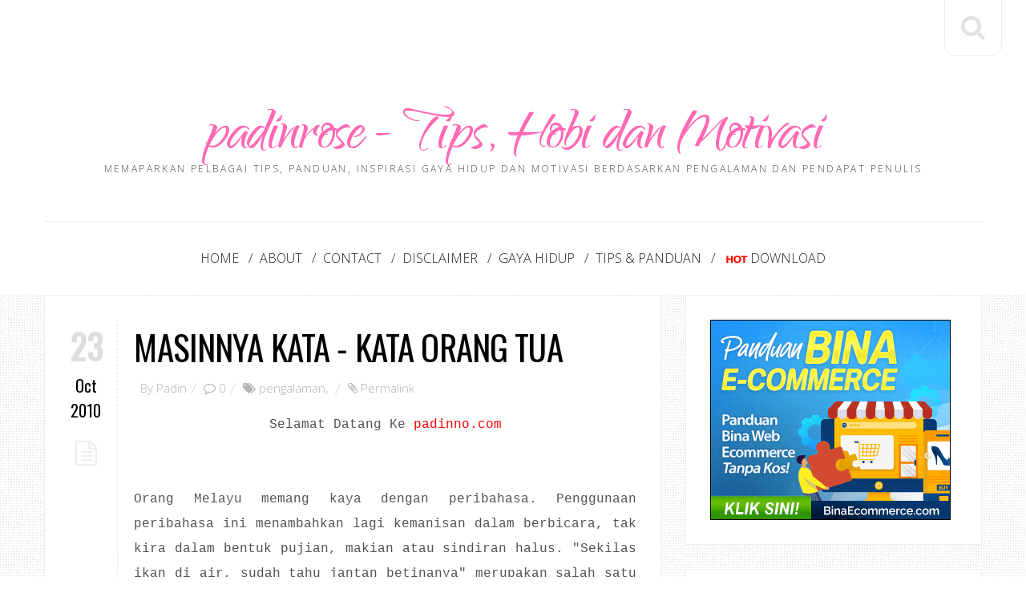

--- FILE ---
content_type: text/html; charset=utf-8
request_url: https://www.google.com/recaptcha/api2/aframe
body_size: 266
content:
<!DOCTYPE HTML><html><head><meta http-equiv="content-type" content="text/html; charset=UTF-8"></head><body><script nonce="wob1L1VWquLC5oLZlheB0g">/** Anti-fraud and anti-abuse applications only. See google.com/recaptcha */ try{var clients={'sodar':'https://pagead2.googlesyndication.com/pagead/sodar?'};window.addEventListener("message",function(a){try{if(a.source===window.parent){var b=JSON.parse(a.data);var c=clients[b['id']];if(c){var d=document.createElement('img');d.src=c+b['params']+'&rc='+(localStorage.getItem("rc::a")?sessionStorage.getItem("rc::b"):"");window.document.body.appendChild(d);sessionStorage.setItem("rc::e",parseInt(sessionStorage.getItem("rc::e")||0)+1);localStorage.setItem("rc::h",'1762274590532');}}}catch(b){}});window.parent.postMessage("_grecaptcha_ready", "*");}catch(b){}</script></body></html>

--- FILE ---
content_type: text/javascript; charset=UTF-8
request_url: https://www.padinrose.com/feeds/posts/default/-/pengalaman?alt=json-in-script&callback=related_results_labels_thumbs&max-results=6
body_size: 13932
content:
// API callback
related_results_labels_thumbs({"version":"1.0","encoding":"UTF-8","feed":{"xmlns":"http://www.w3.org/2005/Atom","xmlns$openSearch":"http://a9.com/-/spec/opensearchrss/1.0/","xmlns$blogger":"http://schemas.google.com/blogger/2008","xmlns$georss":"http://www.georss.org/georss","xmlns$gd":"http://schemas.google.com/g/2005","xmlns$thr":"http://purl.org/syndication/thread/1.0","id":{"$t":"tag:blogger.com,1999:blog-6435907927492519525"},"updated":{"$t":"2025-10-31T09:40:10.975+08:00"},"category":[{"term":"pendapat"},{"term":"memories"},{"term":"tips"},{"term":"bebel"},{"term":"pengalaman"},{"term":"blog"},{"term":"blogger"},{"term":"motivasi"},{"term":"interest"},{"term":"sikap"},{"term":"aktiviti hujung minggu"},{"term":"monolog"},{"term":"bola sepak"},{"term":"sukan"},{"term":"feeling"},{"term":"nostalgia"},{"term":"Raya"},{"term":"kesihatan"},{"term":"minat"},{"term":"contest"},{"term":"hobi"},{"term":"kerja"},{"term":"blog review"},{"term":"belajar melukis"},{"term":"informasi"},{"term":"aktiviti"},{"term":"dekorasi"},{"term":"kenal diri"},{"term":"lukisan"},{"term":"penulisan"},{"term":"percutian"},{"term":"renungan"},{"term":"birthday"},{"term":"kereta"},{"term":"kursus"},{"term":"review"},{"term":"diecast"},{"term":"honda civic"},{"term":"kahwin"},{"term":"kepentingan ilmu"},{"term":"rekreasi"},{"term":"seni"},{"term":"temuduga"},{"term":"PLV"},{"term":"cerpen"},{"term":"dream"},{"term":"koleksi diecast model"},{"term":"pengopi tegar"},{"term":"performance"},{"term":"peribahasa"},{"term":"periksa"},{"term":"ramadhan"},{"term":"review hotel"},{"term":"terbaik"},{"term":"Alexa Traffic Rank"},{"term":"Santai"},{"term":"award"},{"term":"blogwalking"},{"term":"kereta idaman"},{"term":"kualiti"},{"term":"nike"},{"term":"panduan"},{"term":"penghargaan"},{"term":"dekorasi bajet"},{"term":"domain"},{"term":"inspirasi"},{"term":"komunikasi"},{"term":"kurta kacax"},{"term":"mata ganjaran plusmiles"},{"term":"padinno Kopitiam"},{"term":"perjumpaan"},{"term":"perodua axia"},{"term":"pindah rumah baru"},{"term":"popular"},{"term":"prestasi"},{"term":"senyum"},{"term":"syukur"},{"term":"tahun baru"},{"term":"tempat makan"},{"term":"template"},{"term":"tips penjimatan"},{"term":"tutorial"},{"term":"uji minda"},{"term":"MARA"},{"term":"Quote"},{"term":"asrama"},{"term":"axia standard g"},{"term":"bahasa"},{"term":"bisnes bulan ramadhan"},{"term":"bisnes fotografi"},{"term":"brazil"},{"term":"cantik"},{"term":"cemerlang"},{"term":"cereka"},{"term":"destinasi popular sabah"},{"term":"disqus"},{"term":"diy kitchen kabinet"},{"term":"diy wainscoting"},{"term":"diy wallpaper"},{"term":"doodle"},{"term":"edisi khas"},{"term":"futsal"},{"term":"gaya hidup"},{"term":"gigi"},{"term":"harga labu sayong"},{"term":"harga syiling peringatan BNM"},{"term":"induksi"},{"term":"jana trafik"},{"term":"kabinet ikea"},{"term":"kepentingan penjenamaan"},{"term":"keyakinan"},{"term":"labu sayong kuala kangsar"},{"term":"majlis perkahwinan"},{"term":"melancong"},{"term":"model kit plastik"},{"term":"nikmat kehidupan"},{"term":"peluang"},{"term":"pencemaran"},{"term":"peranan guru"},{"term":"perniagaan internet"},{"term":"perodua axia g"},{"term":"perusahaan labu sayong"},{"term":"pilihan"},{"term":"projek diorama"},{"term":"projek restore ex5"},{"term":"sabar"},{"term":"sambutan hari raya"},{"term":"sarapan"},{"term":"set pelamin DIY"},{"term":"shopee Malaysia"},{"term":"sistem pengurusan kualiti"},{"term":"strategi penjimatan"},{"term":"tag"},{"term":"tayar"},{"term":"tips berjaya"},{"term":"tips custom diecast"},{"term":"tips pilih wallpaper"},{"term":"traveloka"},{"term":"traveloka promotion"},{"term":"waspada"},{"term":"10 tahun"},{"term":"Cemburu"},{"term":"HDB loan"},{"term":"Nuffnang"},{"term":"STEG kuala lumpur"},{"term":"adidas predator"},{"term":"aktiviti perkhemahan"},{"term":"android tv"},{"term":"annual pass legoland"},{"term":"anzo holding berhad"},{"term":"ariq azhafi"},{"term":"autoslide menu"},{"term":"baju raya"},{"term":"baju raya 2017"},{"term":"bank loan"},{"term":"barangan baby"},{"term":"batik"},{"term":"beg sekolah"},{"term":"bekal makanan"},{"term":"belanda"},{"term":"beli online"},{"term":"belian online"},{"term":"bencana"},{"term":"benih ikan keli"},{"term":"berbuka puasa"},{"term":"berita terkini"},{"term":"bidang latihan kemahiran"},{"term":"bisnes homestay"},{"term":"bisnes makan delivery"},{"term":"blog atau facebook"},{"term":"blogger template"},{"term":"botol air eplas"},{"term":"bounce rate"},{"term":"buat banner guna powerpoint"},{"term":"buat qr code"},{"term":"bulan madu"},{"term":"busana jamilah"},{"term":"cabaran kurus"},{"term":"cara ukur wallpaper"},{"term":"certified energy manager"},{"term":"checklist perkahwinan"},{"term":"civic eg9"},{"term":"colour code eg9"},{"term":"condos in selangor"},{"term":"copper tooling"},{"term":"daftar kelahiran biasa"},{"term":"daftar tabung haji"},{"term":"dapur gas rinnai"},{"term":"daytrip jb kluang"},{"term":"desa cattle dairy farm"},{"term":"design kurta eksklusif"},{"term":"dewasa"},{"term":"dialog"},{"term":"disclaimer"},{"term":"drama sangat"},{"term":"earning"},{"term":"ebook"},{"term":"edisi terhad shell"},{"term":"emtc"},{"term":"escape penang"},{"term":"formula one"},{"term":"free font"},{"term":"free stock photo"},{"term":"gambar perkahwinan"},{"term":"glory beach resort"},{"term":"google+"},{"term":"hadiah"},{"term":"hadiah untuk suami"},{"term":"halaman sendiri"},{"term":"hari inovasi"},{"term":"hari keluarga"},{"term":"home"},{"term":"homestay legasi sayang"},{"term":"honor 10 phantom green"},{"term":"idea hadiah lelaki"},{"term":"idea lukisan dinding"},{"term":"identiti"},{"term":"ikhlas"},{"term":"iklan memukau"},{"term":"initial perfume"},{"term":"intensedebate"},{"term":"internet lebih baik"},{"term":"introduction"},{"term":"iphone se 2020"},{"term":"jana pendapatan sampingan"},{"term":"jelajah gua tempurung"},{"term":"jenayah ragut"},{"term":"jenis tulisan percuma"},{"term":"jersi perak fc 2023"},{"term":"jom masuk ikm"},{"term":"kad raya"},{"term":"kad tng nfc"},{"term":"kad touch n go baharu"},{"term":"kasut bola"},{"term":"kasut futsal adidas"},{"term":"kasut futsal nike"},{"term":"katil baby"},{"term":"kawasaki ninja tamiya"},{"term":"keluarga bahagia"},{"term":"kemahiran"},{"term":"kempen"},{"term":"keperluan mendaki gunung"},{"term":"keputusan"},{"term":"kereta buruk diecast"},{"term":"kerjaya"},{"term":"keyword"},{"term":"khasiat ikan keli"},{"term":"klana beach resort"},{"term":"koleksi edisi terhad"},{"term":"koleksi lego"},{"term":"koleksi pos malaysia"},{"term":"koleksi telefon"},{"term":"konvokesyen"},{"term":"kundasang"},{"term":"kundasang-ranau"},{"term":"kurta material berkualiti"},{"term":"kurta moden rekaan terkini"},{"term":"lazada online revolution"},{"term":"legoland"},{"term":"lepasan spm"},{"term":"lpg"},{"term":"lukisan abstrak"},{"term":"majalah online"},{"term":"mak"},{"term":"maksud tersirat lukisan"},{"term":"matta fair"},{"term":"menarik di port dickson"},{"term":"mengigau"},{"term":"meniru dalam peperiksaan"},{"term":"merendah diri"},{"term":"mesh wifi"},{"term":"mi tv stick"},{"term":"mile 36 lodge"},{"term":"motivasi orang berjaya"},{"term":"nasi kukus my mama"},{"term":"nasib"},{"term":"odyssey RB1"},{"term":"oh senangnya"},{"term":"ombak cafe"},{"term":"orang kompeten"},{"term":"pajak gadai emas"},{"term":"pakej fotografi bajet"},{"term":"pakej pulau kapas"},{"term":"park inn by radisson"},{"term":"pelamin pallet kayu"},{"term":"pelancaran honor 7A"},{"term":"pemandangan sawah padi"},{"term":"pendakian gunung kinabalu"},{"term":"pengalaman memandu axia"},{"term":"pengalaman mendaki gunung kinabalu"},{"term":"pengalaman pindah rumah"},{"term":"pengalaman pkp"},{"term":"pengalaman tonton wayang"},{"term":"penyakit"},{"term":"perbincangan"},{"term":"percaya diri"},{"term":"percintaan"},{"term":"percutian bulan madu bali"},{"term":"percutian pulau kapas"},{"term":"perkelahan"},{"term":"perkhemahan"},{"term":"perkhidmatan"},{"term":"perkhidmatan melukis"},{"term":"perodua axia g 2017"},{"term":"persediaan online meeting"},{"term":"personaliti"},{"term":"petua"},{"term":"photo studio"},{"term":"pilih dapur gas"},{"term":"pilih warna rumah guna powerpoint"},{"term":"pindah rumah sewa"},{"term":"pkp"},{"term":"portal THiJARI"},{"term":"produk samurai paint"},{"term":"projek tambah duit raya"},{"term":"promosi"},{"term":"properties in singapore"},{"term":"rahsia"},{"term":"rahsia buat poster"},{"term":"redboy"},{"term":"renew domain blog"},{"term":"review drama"},{"term":"review tempat"},{"term":"rezeki rahsia Allah"},{"term":"rumah kediaman"},{"term":"sabah tea garden"},{"term":"saguhati kelahiran bayi"},{"term":"sahsiah"},{"term":"sambutan hari guru"},{"term":"scheduled waste management"},{"term":"scrabble go"},{"term":"seafood"},{"term":"seluk saku"},{"term":"sempurna"},{"term":"shiplap wall"},{"term":"shopping online"},{"term":"shopping pg mall"},{"term":"siaran radio"},{"term":"sikap pemandu malaysia"},{"term":"statistik"},{"term":"survey"},{"term":"sweet september"},{"term":"syiling peringatan"},{"term":"syiling peringatan 2019"},{"term":"syiling pertabalan agong XVI"},{"term":"tabung pendidikan"},{"term":"tahun baharu"},{"term":"taman rekreasi pulau kekabu"},{"term":"taman tamadun islam"},{"term":"taman tema"},{"term":"tamu gold"},{"term":"tan 'yaa hotel cyberjaya"},{"term":"tanda kencing manis"},{"term":"tayar toyo"},{"term":"tayar yokohama"},{"term":"teater"},{"term":"teknik fotografi memukau"},{"term":"teknik ucapan memukau"},{"term":"telenovela"},{"term":"tempat percutian menarik"},{"term":"teori adaptasi perubahan"},{"term":"ternak ikan keli"},{"term":"terpaksa"},{"term":"tips bisnes homestay"},{"term":"tips kurus"},{"term":"tips memberi ucapan"},{"term":"tips temuduga"},{"term":"trafik"},{"term":"tragedi"},{"term":"travel"},{"term":"trend makanan"},{"term":"tutorial ambil gambar kreatif"},{"term":"tutorial buat google forms"},{"term":"tutorial efek teks pada gambar"},{"term":"tutorial membuat banner"},{"term":"tutorial membuat link download"},{"term":"ulangtahun"},{"term":"undangan"},{"term":"vistana bukit jambul"},{"term":"waja lancer"},{"term":"wordpress"}],"title":{"type":"text","$t":"padinrose - Tips, Hobi dan Motivasi"},"subtitle":{"type":"html","$t":"Memaparkan pelbagai tips, panduan, inspirasi gaya hidup dan motivasi berdasarkan pengalaman dan pendapat penulis"},"link":[{"rel":"http://schemas.google.com/g/2005#feed","type":"application/atom+xml","href":"https:\/\/www.padinrose.com\/feeds\/posts\/default"},{"rel":"self","type":"application/atom+xml","href":"https:\/\/www.blogger.com\/feeds\/6435907927492519525\/posts\/default\/-\/pengalaman?alt=json-in-script\u0026max-results=6"},{"rel":"alternate","type":"text/html","href":"https:\/\/www.padinrose.com\/search\/label\/pengalaman"},{"rel":"hub","href":"http://pubsubhubbub.appspot.com/"},{"rel":"next","type":"application/atom+xml","href":"https:\/\/www.blogger.com\/feeds\/6435907927492519525\/posts\/default\/-\/pengalaman\/-\/pengalaman?alt=json-in-script\u0026start-index=7\u0026max-results=6"}],"author":[{"name":{"$t":"Unknown"},"email":{"$t":"noreply@blogger.com"},"gd$image":{"rel":"http://schemas.google.com/g/2005#thumbnail","width":"16","height":"16","src":"https:\/\/img1.blogblog.com\/img\/b16-rounded.gif"}}],"generator":{"version":"7.00","uri":"http://www.blogger.com","$t":"Blogger"},"openSearch$totalResults":{"$t":"36"},"openSearch$startIndex":{"$t":"1"},"openSearch$itemsPerPage":{"$t":"6"},"entry":[{"id":{"$t":"tag:blogger.com,1999:blog-6435907927492519525.post-8054800943883312072"},"published":{"$t":"2020-02-17T16:45:00.000+08:00"},"updated":{"$t":"2020-02-17T16:45:02.317+08:00"},"category":[{"scheme":"http://www.blogger.com/atom/ns#","term":"majalah online"},{"scheme":"http://www.blogger.com/atom/ns#","term":"pengalaman"}],"title":{"type":"text","$t":"Pengalaman Buat Majalah Online"},"content":{"type":"html","$t":"\u003Cdiv style=\"text-align: justify;\"\u003E\nBuat majalah online. Itu tugas terbaru PR pada tahun 2020. Memang tidak pernah terfikir pun dalam skop kerja PR untuk membuat majalah. Kalau untuk ruang peribadi, PR memang suka merekod, menulis dan menyediakan analisa tertentu seperti penggunaan petrol setahun dan analisa perlawanan bola sepak pasukan IKMJB FC.\u003C\/div\u003E\n\u003Cdiv style=\"text-align: justify;\"\u003E\n\u003Cbr \/\u003E\u003C\/div\u003E\n\u003Cdiv style=\"text-align: justify;\"\u003E\n\u003Cb\u003E\u003Cspan style=\"font-size: large;\"\u003EMajalah Online Edisi 1 | 2020\u003C\/span\u003E\u003C\/b\u003E\u003C\/div\u003E\n\u003Cdiv style=\"text-align: justify;\"\u003E\nSebenarnya untuk tahun 2020 PR tidak lagi memegang portfolio \u003Cb\u003E\u003Ca href=\"http:\/\/www.padinrose.com\/2013\/01\/pemantapan-kualiti.html\" target=\"_blank\"\u003ESistem Pengurusan Kualiti\u003C\/a\u003E\u003C\/b\u003E MS ISO 9001, sebaliknya diberikan portfolio baru iaitu Unit Rakan Media. Jadi dalam banyak - banyak kerja yang perlu dilakukan, skop Unit Rakan Media termasuklah menyediakan buletin atas talian atau pun e-magazine.\u003C\/div\u003E\n\u003Cdiv style=\"text-align: justify;\"\u003E\n\u003Cbr \/\u003E\u003C\/div\u003E\n\u003Cdiv style=\"text-align: justify;\"\u003E\nBuletin institut ini bukanlah perkara baru. Telah bermula dari 2018 malah tahun sebelum - sebelumnya, cuma mungkin tidak dijadikan KPI. Berbeza pada 2019, e-magazine adalah merupakan KPI yang ditetapkan dalam \u003Cb\u003Esection Branding Management\u003C\/b\u003E. Jadi, PR bukanlah pelopor, cuma penyambung sahaja.\u003C\/div\u003E\n\u003Cdiv style=\"text-align: justify;\"\u003E\n\u003Cbr \/\u003E\u003C\/div\u003E\n\u003Cdiv style=\"text-align: justify;\"\u003E\nPada peringkat awal, PR tak dapat bayangkan bagaimana untuk melahirkan majalah yang tentunya bukan boleh ditulis sesuka hati malah perlu menitikberatkan imej korporat, penjenamaan dan integriti. PR diberi kepercayaan sepenuhnya oleh pengurusan untuk membentuk sendiri tim redaksi.\u003C\/div\u003E\n\u003Cdiv style=\"text-align: justify;\"\u003E\n\u003Cbr \/\u003E\u003C\/div\u003E\n\u003Cdiv class=\"separator\" style=\"clear: both; text-align: center;\"\u003E\n\u003Ca href=\"https:\/\/blogger.googleusercontent.com\/img\/b\/R29vZ2xl\/AVvXsEjvTWIXKgUFk-AlvsSzdP4LJdZD5VyUMyiaKkwzkQdwgAq6gpbxHbSOrhBDbocHCjseprjZA4Ptt9lsuDRA-idBUsF1ywtI4q_3ezswNVu8yDnXbwXJ1YRskJFeAHe_pB99Z2l64ofqbiLf\/s1600\/sidang+redaksi+lensa+ikmjb.JPG\" imageanchor=\"1\" style=\"margin-left: 1em; margin-right: 1em;\"\u003E\u003Cimg alt=\"sidang redaksi lenda ikmjb\" border=\"0\" data-original-height=\"531\" data-original-width=\"800\" height=\"424\" src=\"https:\/\/blogger.googleusercontent.com\/img\/b\/R29vZ2xl\/AVvXsEjvTWIXKgUFk-AlvsSzdP4LJdZD5VyUMyiaKkwzkQdwgAq6gpbxHbSOrhBDbocHCjseprjZA4Ptt9lsuDRA-idBUsF1ywtI4q_3ezswNVu8yDnXbwXJ1YRskJFeAHe_pB99Z2l64ofqbiLf\/s640\/sidang+redaksi+lensa+ikmjb.JPG\" title=\"sidang redaksi lensa ikmjb\" width=\"640\" \/\u003E\u003C\/a\u003E\u003C\/div\u003E\n\u003Cdiv style=\"text-align: justify;\"\u003E\n\u003Cbr \/\u003E\u003C\/div\u003E\n\u003Cdiv style=\"text-align: justify;\"\u003E\nEditor - editor unit ini sangat power! Komitmen yang sangat bagus, bertukar pandangan dan sentiasa memberi sokongan sehingga saat akhir penerbitan. Biasalah satu dua perkara semasa pembikinan e-magazine ini ada cacat celanya. Tapi PR nampak ia sebagai latihan dan praktikal berterusan untuk membina majalah yang lebih baik dan berkesan.\u003C\/div\u003E\n\u003Cdiv style=\"text-align: justify;\"\u003E\n\u003Cbr \/\u003E\u003C\/div\u003E\n\u003Cdiv class=\"separator\" style=\"clear: both; text-align: center;\"\u003E\n\u003Ca href=\"https:\/\/blogger.googleusercontent.com\/img\/b\/R29vZ2xl\/AVvXsEivBFkNhvIouNoJlBoKZC1RgqTmsyYVR2jYOFJBhszzoRTL_gXkoX62MrHUSGEBnqLZsCg5InLQXspaOcwgV9KFL7cVvKkY3RKF1_Ggt15UxndgNtcknG8IklvlYhgWKOvZdX8wYIJnOzMS\/s1600\/cover+lensa+edisi+1+2020.jpg\" imageanchor=\"1\" style=\"margin-left: 1em; margin-right: 1em;\"\u003E\u003Cimg alt=\"cover majalah lensa\" border=\"0\" data-original-height=\"641\" data-original-width=\"454\" height=\"400\" src=\"https:\/\/blogger.googleusercontent.com\/img\/b\/R29vZ2xl\/AVvXsEivBFkNhvIouNoJlBoKZC1RgqTmsyYVR2jYOFJBhszzoRTL_gXkoX62MrHUSGEBnqLZsCg5InLQXspaOcwgV9KFL7cVvKkY3RKF1_Ggt15UxndgNtcknG8IklvlYhgWKOvZdX8wYIJnOzMS\/s400\/cover+lensa+edisi+1+2020.jpg\" title=\"cover lensa edisi 1 2020\" width=\"282\" \/\u003E\u003C\/a\u003E\u003C\/div\u003E\n\u003Cdiv style=\"text-align: justify;\"\u003E\n\u003Cbr \/\u003E\u003C\/div\u003E\n\u003Cdiv style=\"text-align: justify;\"\u003E\nE-magazine tersebut dinamakan \u003Cb\u003ELENSA\u003C\/b\u003E. Nama ini bukanlah nama baharu, sebaliknya menggunapakai idea 2018. Cuma, pada edisi 2020 ini, PR tambahkan ruangan selain aktiviti di institut iaitu ruangan kaunselor, ruangan penghargaan kepada staf dan pelajar, DIY, ruangan sekitar institut dan mungkin beberapa ruangan lagi di masa akan datang.\u003C\/div\u003E\n\u003Cdiv style=\"text-align: justify;\"\u003E\n\u003Cbr \/\u003E\u003C\/div\u003E\n\u003Cdiv style=\"text-align: justify;\"\u003E\nMajalah ini dibangunkan 100% menggunakan perisian \u003Cb\u003Emicrosoft word\u003C\/b\u003E. PR ambil masa dalam 5 hari juga untuk menyiapkan rekabentuk. Mujur \u003Ci\u003Estory\u003C\/i\u003E telah disiapkan oleh editor. Majalah 22 mukasurat ini telah diterbitkan pada 02\/02\/2020 jam 2.02 petang. Nasib baik sempat kejar dateline! Alhamdulillah.\u003C\/div\u003E\n\u003Cdiv style=\"text-align: justify;\"\u003E\n\u003Cbr \/\u003E\u003C\/div\u003E\n\u003Cdiv style=\"text-align: justify;\"\u003E\nSetakat PR tulis enti ini, masih belum ada template untuk Edisi 2. Tema bulanan telah dipilih, cuma pengisian belum dibincangkan di peringkat jawatankuasa. Maklumlah sibuk dengan kerja hakiki. Kalau ada cadangan tambahan dari anda, boleh kongsi. Klik pautan \u003Ca href=\"http:\/\/bit.ly\/lensajb12020\" target=\"_blank\"\u003E\u003Cb\u003ELENSA\u003C\/b\u003E\u003C\/a\u003E untuk membaca.\u003C\/div\u003E\n"},"link":[{"rel":"replies","type":"application/atom+xml","href":"https:\/\/www.padinrose.com\/feeds\/8054800943883312072\/comments\/default","title":"Post Comments"},{"rel":"replies","type":"text/html","href":"https:\/\/www.blogger.com\/comment\/fullpage\/post\/6435907927492519525\/8054800943883312072?isPopup=true","title":"0 Comments"},{"rel":"edit","type":"application/atom+xml","href":"https:\/\/www.blogger.com\/feeds\/6435907927492519525\/posts\/default\/8054800943883312072"},{"rel":"self","type":"application/atom+xml","href":"https:\/\/www.blogger.com\/feeds\/6435907927492519525\/posts\/default\/8054800943883312072"},{"rel":"alternate","type":"text/html","href":"https:\/\/www.padinrose.com\/2020\/02\/pengalaman-buat-majalah-online.html","title":"Pengalaman Buat Majalah Online"}],"author":[{"name":{"$t":"Unknown"},"email":{"$t":"noreply@blogger.com"},"gd$image":{"rel":"http://schemas.google.com/g/2005#thumbnail","width":"16","height":"16","src":"https:\/\/img1.blogblog.com\/img\/b16-rounded.gif"}}],"media$thumbnail":{"xmlns$media":"http://search.yahoo.com/mrss/","url":"https:\/\/blogger.googleusercontent.com\/img\/b\/R29vZ2xl\/AVvXsEjvTWIXKgUFk-AlvsSzdP4LJdZD5VyUMyiaKkwzkQdwgAq6gpbxHbSOrhBDbocHCjseprjZA4Ptt9lsuDRA-idBUsF1ywtI4q_3ezswNVu8yDnXbwXJ1YRskJFeAHe_pB99Z2l64ofqbiLf\/s72-c\/sidang+redaksi+lensa+ikmjb.JPG","height":"72","width":"72"},"thr$total":{"$t":"0"}},{"id":{"$t":"tag:blogger.com,1999:blog-6435907927492519525.post-6192614725758718481"},"published":{"$t":"2019-08-03T15:04:00.000+08:00"},"updated":{"$t":"2019-08-03T15:10:55.298+08:00"},"category":[{"scheme":"http://www.blogger.com/atom/ns#","term":"pengalaman"},{"scheme":"http://www.blogger.com/atom/ns#","term":"pengalaman tonton wayang"}],"title":{"type":"text","$t":"Pengalaman Menonton Wayang Bersama Adira"},"content":{"type":"html","$t":"\u003Cdiv style=\"text-align: justify;\"\u003E\nUmur Adira dah menjangkau 1 tahun 6 bulan. Keletah anak kecil ini semakin bervariasi. Jadi di kesempatan cuti umum, PR bercadang untuk membawa Adira dan Ciktom menonton wayang di pawagam, \u003Cb\u003EThe Lion King\u003C\/b\u003E.\u003C\/div\u003E\n\u003Cdiv style=\"text-align: justify;\"\u003E\n\u003Cbr \/\u003E\u003C\/div\u003E\n\u003Cdiv style=\"text-align: justify;\"\u003E\n\u003Cb\u003E\u003Cspan style=\"font-size: large;\"\u003ETempahan Tiket Online\u003C\/span\u003E\u003C\/b\u003E\u003C\/div\u003E\n\u003Cdiv style=\"text-align: justify;\"\u003E\n\u003Ci\u003ETrend\u003C\/i\u003E semasa, perolehan tiket boleh dibuat melalui tempahan \u003Ci\u003Eonline\u003C\/i\u003E. Sebelum ini, PR pernah menempah tiket perlawanan amal JDT TMJ vs JDT Rest of The World melalui tempahan \u003Ci\u003Eonline\u003C\/i\u003E juga.\u003C\/div\u003E\n\u003Cdiv style=\"text-align: justify;\"\u003E\nBagi PR, kelebihan tempahan\u003Ci\u003E online\u003C\/i\u003E ini sangat menjimatkan masa, tak perlu beratur lagi di kaunter mahupun di kiosk layan diri yang disediakan. Anda boleh ambil berapa banyak masa untuk membuat pilihan dan tempahan tanpa perlu memikirkan orang yang beratur di bahagian belakang.\u003C\/div\u003E\n\u003Cdiv style=\"text-align: justify;\"\u003E\n\u003Cbr \/\u003E\u003C\/div\u003E\n\u003Cdiv style=\"text-align: justify;\"\u003E\nJadi, PR telah muat turun aplikasi TGV, dan membuat tempahan melalui apps tersebut. Selain tempahan, anda juga boleh mendaftar sebagai ahli, di mana terdapat beberapa faedah tambahan sebagai \u003Ci\u003Emembers.\u003C\/i\u003E\u003C\/div\u003E\n\u003Cdiv style=\"text-align: justify;\"\u003E\n\u003Cbr \/\u003E\u003C\/div\u003E\n\u003Cdiv style=\"text-align: justify;\"\u003E\n\u003Cb\u003E\u003Cspan style=\"font-size: large;\"\u003EBeanie Cinema Experience\u003C\/span\u003E\u003C\/b\u003E\u003C\/div\u003E\n\u003Cdiv style=\"text-align: justify;\"\u003E\nPR telah memilih \u003Cb\u003EBeanie Cinema Experience\u003C\/b\u003E memandangkan Adira masih kecil dan tidak sesuai pula jika memilih Standrad Room. \u003Cb\u003EBeanie Room\u003C\/b\u003E lebih mesra untuk penonton yang mempunyai anak – anak kecil. Harga untuk \u003Ci\u003Etwin-seat\u003C\/i\u003E ini adalah RM52.\u003C\/div\u003E\n\u003Cdiv style=\"text-align: justify;\"\u003E\n\u003Cbr \/\u003E\u003C\/div\u003E\n\u003Cdiv style=\"text-align: justify;\"\u003E\n\u003Cb\u003E\u003Cspan style=\"font-size: large;\"\u003ELess Time, More Fun\u003C\/span\u003E\u003C\/b\u003E\u003C\/div\u003E\n\u003Cdiv style=\"text-align: justify;\"\u003E\nSetelah tempahan tiket disahkan, jadi anda tak perlu gusar lagi mahu berebut untuk membeli di kiosk. Hadir ke laluan masuk dan imbas kod tempahan tiket. Siap. Bagi PR, konsep ini sangat praktikal. Kurangkan penggunaan kertas. Jimat masa untuk beratur dan pemeriksaan tiket. Rekod tempahan juga disimpan dalam\u003Ci\u003E history\u003C\/i\u003E aplikasi TGV.\u003C\/div\u003E\n\u003Cdiv style=\"text-align: justify;\"\u003E\n\u003Cbr \/\u003E\u003C\/div\u003E\n\u003Cdiv class=\"separator\" style=\"clear: both; text-align: center;\"\u003E\n\u003Ca href=\"https:\/\/blogger.googleusercontent.com\/img\/b\/R29vZ2xl\/AVvXsEhwhpvJi0swVmuJqqbd7-cz9Z_SH63h5c9JizDHVLR4W1lUpWasR6QibhOIi4KyBfaUxJIIehUi-AjdMyCuUka5wradWebX5PR9NeZ26XA3yiwQIhxS0FEEZJj3gc7jP1AV1P__lFOamchz\/s1600\/Family+Time.JPG\" imageanchor=\"1\" style=\"margin-left: 1em; margin-right: 1em;\"\u003E\u003Cimg alt=\"pengalaman adira tonton wayang gambar\" border=\"0\" data-original-height=\"1600\" data-original-width=\"1200\" height=\"400\" src=\"https:\/\/blogger.googleusercontent.com\/img\/b\/R29vZ2xl\/AVvXsEhwhpvJi0swVmuJqqbd7-cz9Z_SH63h5c9JizDHVLR4W1lUpWasR6QibhOIi4KyBfaUxJIIehUi-AjdMyCuUka5wradWebX5PR9NeZ26XA3yiwQIhxS0FEEZJj3gc7jP1AV1P__lFOamchz\/s400\/Family+Time.JPG\" title=\"pengalaman adira tonton wayang gambar\" width=\"300\" \/\u003E\u003C\/a\u003E\u003C\/div\u003E\n\u003Cdiv style=\"text-align: justify;\"\u003E\n\u003Cbr \/\u003E\u003C\/div\u003E\n\u003Cdiv style=\"text-align: justify;\"\u003E\n\u003Cb\u003E\u003Cspan style=\"font-size: large;\"\u003EPengalaman Adira Menonton Wayang\u003C\/span\u003E\u003C\/b\u003E\u003C\/div\u003E\n\u003Cdiv style=\"text-align: justify;\"\u003E\nMungkin, pengalaman menonton televisyen atau telefon pintar sangat berbeza dengan panggung wayang. Skrin besar dan kesan bunyi yang lebih hebat, Adira tidak dapat fokus. Tambahan pula \u003Ci\u003Escene \u003C\/i\u003Eyang gelap dan bunyi singa mengaum merunsingkan si kecil ini.\u003C\/div\u003E\n\u003Cdiv style=\"text-align: justify;\"\u003E\n\u003Cbr \/\u003E\u003C\/div\u003E\n\u003Cdiv style=\"text-align: justify;\"\u003E\nTak sampai sejam Adira bertahan, kemudiannya dia mula bosan dan berlari ke sana sini. Mujur Adira tidak menangis. Ciktom melayan sahaja karenahnya di bahagian belakang kerusi penonton.\u003C\/div\u003E\n\u003Cdiv style=\"text-align: justify;\"\u003E\n\u003Cbr \/\u003E\u003C\/div\u003E\n\u003Cdiv style=\"text-align: justify;\"\u003E\nKesimpulannya, usia Adira belum cukup untuk menikmati jalan cerita di layar besar. Mungkin sampai masa dia sendiri yang akan meminta untuk menonton di panggung wayang.\u003C\/div\u003E\n\u003Cdiv style=\"text-align: justify;\"\u003E\n\u003Cbr \/\u003E\u003C\/div\u003E\n\u003Cdiv style=\"text-align: justify;\"\u003E\n\u003Cb\u003E\u003Cspan style=\"font-size: large;\"\u003EDisney’s The Lion King Tumbler\u003C\/span\u003E\u003C\/b\u003E\u003C\/div\u003E\n\u003Cdiv style=\"text-align: justify;\"\u003E\nSebagai kenang – kenangan, PR dapatkan Disney’s The Lion King \u003Ci\u003Elimited edition tumbler\u003C\/i\u003E. Kan dah kata, PR ni agak sensitif dengan perkataan \u003Ci\u003Elimited edition\u003C\/i\u003E. Penutup tumbler ini didatangkan dengan dua pilihan, samada Simba atau Rafiki. Ini pun bergantung kepada stok yang tersedia.\u003C\/div\u003E\n\u003Cdiv style=\"text-align: justify;\"\u003E\n\u003Cbr \/\u003E\u003C\/div\u003E\n\u003Cdiv class=\"separator\" style=\"clear: both; text-align: center;\"\u003E\n\u003Ca href=\"https:\/\/blogger.googleusercontent.com\/img\/b\/R29vZ2xl\/AVvXsEjl7fsN0A9AYCULt05zqBRGfItRWn5-G7UB9nOLVu9JBjYj5aNlslakqzmP4cz3QLt-rRcxh1UoPo8KW3X8ClYoiZ-GvRi71eUeqxQU_Y0X2bkP99UtLnIZh672Zi_LzrY8Ia-1CD0P4Ey3\/s1600\/Lion+King+Limited+Edition+Tumbler+Promo.jpg\" imageanchor=\"1\" style=\"margin-left: 1em; margin-right: 1em;\"\u003E\u003Cimg alt=\"lion king limited edition tumbler\" border=\"0\" data-original-height=\"762\" data-original-width=\"681\" height=\"400\" src=\"https:\/\/blogger.googleusercontent.com\/img\/b\/R29vZ2xl\/AVvXsEjl7fsN0A9AYCULt05zqBRGfItRWn5-G7UB9nOLVu9JBjYj5aNlslakqzmP4cz3QLt-rRcxh1UoPo8KW3X8ClYoiZ-GvRi71eUeqxQU_Y0X2bkP99UtLnIZh672Zi_LzrY8Ia-1CD0P4Ey3\/s400\/Lion+King+Limited+Edition+Tumbler+Promo.jpg\" title=\"lion king limited edition tumbler\" width=\"356\" \/\u003E\u003C\/a\u003E\u003C\/div\u003E\n\u003Cdiv class=\"separator\" style=\"clear: both; text-align: center;\"\u003E\nAs available online on 3\/8\/19: TGV Cinemas Apps\u0026nbsp;\u003C\/div\u003E\n\u003Cdiv style=\"text-align: justify;\"\u003E\n\u003Cbr \/\u003E\u003C\/div\u003E\n\u003Cdiv style=\"text-align: justify;\"\u003E\nAnda ada pengalaman menonton wayang dengan si kecil?\u003C\/div\u003E\n"},"link":[{"rel":"replies","type":"application/atom+xml","href":"https:\/\/www.padinrose.com\/feeds\/6192614725758718481\/comments\/default","title":"Post Comments"},{"rel":"replies","type":"text/html","href":"https:\/\/www.blogger.com\/comment\/fullpage\/post\/6435907927492519525\/6192614725758718481?isPopup=true","title":"0 Comments"},{"rel":"edit","type":"application/atom+xml","href":"https:\/\/www.blogger.com\/feeds\/6435907927492519525\/posts\/default\/6192614725758718481"},{"rel":"self","type":"application/atom+xml","href":"https:\/\/www.blogger.com\/feeds\/6435907927492519525\/posts\/default\/6192614725758718481"},{"rel":"alternate","type":"text/html","href":"https:\/\/www.padinrose.com\/2019\/08\/pengalaman-menonton-wayang-bersama-adira.html","title":"Pengalaman Menonton Wayang Bersama Adira"}],"author":[{"name":{"$t":"Unknown"},"email":{"$t":"noreply@blogger.com"},"gd$image":{"rel":"http://schemas.google.com/g/2005#thumbnail","width":"16","height":"16","src":"https:\/\/img1.blogblog.com\/img\/b16-rounded.gif"}}],"media$thumbnail":{"xmlns$media":"http://search.yahoo.com/mrss/","url":"https:\/\/blogger.googleusercontent.com\/img\/b\/R29vZ2xl\/AVvXsEhwhpvJi0swVmuJqqbd7-cz9Z_SH63h5c9JizDHVLR4W1lUpWasR6QibhOIi4KyBfaUxJIIehUi-AjdMyCuUka5wradWebX5PR9NeZ26XA3yiwQIhxS0FEEZJj3gc7jP1AV1P__lFOamchz\/s72-c\/Family+Time.JPG","height":"72","width":"72"},"thr$total":{"$t":"0"}},{"id":{"$t":"tag:blogger.com,1999:blog-6435907927492519525.post-7707180689655503900"},"published":{"$t":"2013-05-09T22:21:00.000+08:00"},"updated":{"$t":"2014-07-12T04:10:01.429+08:00"},"category":[{"scheme":"http://www.blogger.com/atom/ns#","term":"pengalaman"}],"title":{"type":"text","$t":"Bermula Sekali Lagi"},"content":{"type":"html","$t":"\u003Cdiv style=\"text-align: justify;\"\u003E\nBermula sekali lagi. Ya. Itu tajuk yang aku rasa paling sesuai untuk aku abadikan entri pertama aku bulan Mei 2013. Berakhirnya sesuatu perkara adalah fasa bagi permulaan sesuatu yang baru. Berakhir sekolah rendah adalah permulaan bagi sekolah menengah, berakhir zaman bujang adalah permulaan kepada hidup berumahtangga.\u003C\/div\u003E\n\u003Cdiv style=\"text-align: justify;\"\u003E\n\u003Cbr \/\u003E\u003C\/div\u003E\n\u003Cdiv style=\"text-align: justify;\"\u003E\nSebelum aku merepek dan menyimpang jauh, aku cuma ingin melontar rasa melankolik dalam entri ini kerana aku baru sahaja kehilangan data di dalam komputer peribadi. Banyak data. Banyak rasa. Hendak katakan sedih pun iya, hendak kata runsing pun iya.\u003C\/div\u003E\n\u003Cdiv style=\"text-align: justify;\"\u003E\n\u003Cbr \/\u003E\u003C\/div\u003E\n\u003Cdiv style=\"text-align: justify;\"\u003E\nAku rasa sedih sebab banyak juga perkara personal yang disimpan termasuk gambar, dokumen dan nota semasa di universiti...senang cerita data personal lah, termasuk data yang aku bangunkan selama 3 tahun hilang sekelip mata.\u003C\/div\u003E\n\u003Cdiv style=\"text-align: justify;\"\u003E\n\u003Cbr \/\u003E\u003C\/div\u003E\n\u003Cdiv style=\"text-align: justify;\"\u003E\nItu tidak mengapa.\u003C\/div\u003E\n\u003Cdiv style=\"text-align: justify;\"\u003E\n\u003Cbr \/\u003E\u003C\/div\u003E\n\u003Cdiv class=\"separator\" style=\"clear: both; text-align: center;\"\u003E\n\u003Ca href=\"https:\/\/blogger.googleusercontent.com\/img\/b\/R29vZ2xl\/AVvXsEgm_TJk87I57EU5Sd3vrYkAcWzSlgfVQV52o559rEIkU0loSyqoilBrl4HWgBxUZyJtExBOLH2UK1U5TXhCB8VNWiKWy31GpTBhxcx752b9172HzTIyJHpCrDGwCSa_ZJ-4i21OzoZM6aFz\/s1600\/stress-at-work.jpg\" imageanchor=\"1\" style=\"margin-left: 1em; margin-right: 1em;\"\u003E\u003Cimg border=\"0\" height=\"452\" src=\"https:\/\/blogger.googleusercontent.com\/img\/b\/R29vZ2xl\/AVvXsEgm_TJk87I57EU5Sd3vrYkAcWzSlgfVQV52o559rEIkU0loSyqoilBrl4HWgBxUZyJtExBOLH2UK1U5TXhCB8VNWiKWy31GpTBhxcx752b9172HzTIyJHpCrDGwCSa_ZJ-4i21OzoZM6aFz\/s640\/stress-at-work.jpg\" width=\"640\" \/\u003E\u003C\/a\u003E\u003C\/div\u003E\n\u003Cdiv style=\"text-align: justify;\"\u003E\n\u003Cbr \/\u003E\u003C\/div\u003E\n\u003Cdiv style=\"text-align: justify;\"\u003E\nAku rasa runsing sebab kebanyakan data adalah berkaitan kerjaya aku. Dokumen kerja hakiki termasuk nota, bank soalan terdahulu, format - format, contoh surat, dokumen ISO 9001:2008, dokumen MQA dan yang penting adalah rekod (data) kerja dan keputusan pelajar. Huhuuu...Hanya beberapa yang dapat diselamatkan melalui simpanan peti masuk\/keluar email. Pheww..\u003C\/div\u003E\n\u003Cdiv style=\"text-align: justify;\"\u003E\n\u003Cbr \/\u003E\u003C\/div\u003E\n\u003Cdiv style=\"text-align: justify;\"\u003E\nKata orang, \u003Ca href=\"http:\/\/padinno.blogspot.com\/2011\/11\/menyesal-tak-sudah.html\" target=\"_blank\"\u003Ebila keranda di bawa baru bercucuran air mata\u003C\/a\u003E. Saat itu, sudah tiada gunanya lagi. Aku menyesal dan sangat menyesal tidak membuat \u003Ci\u003Eback-up\u003C\/i\u003E. Niat tu ada tapi aku yang melengahkan proses tersebut. Padan muka aku.\u003C\/div\u003E\n\u003Cdiv style=\"text-align: justify;\"\u003E\n\u003Cbr \/\u003E\u003C\/div\u003E\n\u003Cdiv style=\"text-align: justify;\"\u003E\nKini, aku berusaha untuk membangunkan semula sedikit demi sedikit dokumen yang penting. \u003Ci\u003EDown\u003C\/i\u003E memang \u003Ci\u003Edown\u003C\/i\u003E, tapi kalau tak di mulakan aku jugak yang cari nahas nanti. Bermula sekali lagi, sama seperti mula - mula aku membeli komputer dahulu.\u003C\/div\u003E\n\u003Cdiv style=\"text-align: justify;\"\u003E\n\u003Cbr \/\u003E\u003C\/div\u003E\n\u003Cdiv style=\"text-align: justify;\"\u003E\nTerima kasih membaca coretan ini. Kalau anda tidak mahu padan muka macam aku, beringat - ingatlah bahawa malang tidak berbau. Boleh datang dalam keadaan yang tidak terduga. Paparan komputer aku hilang tanpa ada sebarang amaran, cuma logika yang aku kena terima adalah penggunaan komputer aku dalam tempoh 3 tahun boleh dikira hardcore juga dan idea yang boleh aku simpulkan, \"memang dah sampai masa\"..\u003C\/div\u003E\n\u003Cdiv style=\"text-align: justify;\"\u003E\n\u003Cbr \/\u003E\u003C\/div\u003E\n\u003Cdiv style=\"text-align: justify;\"\u003E\nMood berblog juga aku rasa seperti bermula sekali lagi. Sekian,\u003C\/div\u003E\n"},"link":[{"rel":"replies","type":"application/atom+xml","href":"https:\/\/www.padinrose.com\/feeds\/7707180689655503900\/comments\/default","title":"Post Comments"},{"rel":"replies","type":"text/html","href":"https:\/\/www.blogger.com\/comment\/fullpage\/post\/6435907927492519525\/7707180689655503900?isPopup=true","title":"0 Comments"},{"rel":"edit","type":"application/atom+xml","href":"https:\/\/www.blogger.com\/feeds\/6435907927492519525\/posts\/default\/7707180689655503900"},{"rel":"self","type":"application/atom+xml","href":"https:\/\/www.blogger.com\/feeds\/6435907927492519525\/posts\/default\/7707180689655503900"},{"rel":"alternate","type":"text/html","href":"https:\/\/www.padinrose.com\/2013\/05\/bermula-sekali-lagi.html","title":"Bermula Sekali Lagi"}],"author":[{"name":{"$t":"Unknown"},"email":{"$t":"noreply@blogger.com"},"gd$image":{"rel":"http://schemas.google.com/g/2005#thumbnail","width":"16","height":"16","src":"https:\/\/img1.blogblog.com\/img\/b16-rounded.gif"}}],"media$thumbnail":{"xmlns$media":"http://search.yahoo.com/mrss/","url":"https:\/\/blogger.googleusercontent.com\/img\/b\/R29vZ2xl\/AVvXsEgm_TJk87I57EU5Sd3vrYkAcWzSlgfVQV52o559rEIkU0loSyqoilBrl4HWgBxUZyJtExBOLH2UK1U5TXhCB8VNWiKWy31GpTBhxcx752b9172HzTIyJHpCrDGwCSa_ZJ-4i21OzoZM6aFz\/s72-c\/stress-at-work.jpg","height":"72","width":"72"},"thr$total":{"$t":"0"}},{"id":{"$t":"tag:blogger.com,1999:blog-6435907927492519525.post-927141046981903074"},"published":{"$t":"2013-04-25T22:22:00.000+08:00"},"updated":{"$t":"2014-07-12T04:11:35.710+08:00"},"category":[{"scheme":"http://www.blogger.com/atom/ns#","term":"kualiti"},{"scheme":"http://www.blogger.com/atom/ns#","term":"pengalaman"}],"title":{"type":"text","$t":"Jauh Berjalan Luas Pemandangan"},"content":{"type":"html","$t":"\u003Cdiv style=\"text-align: justify;\"\u003E\nAwal bulan April lalu, aku bergerak dari selatan ke utara, dengan tujuan mengadakan taklimat pelaksanaan ISO 9001:2008 di IKM Beseri, IKM yang ke-9 aku pernah sampai daripada 23 jumlah keseluruhan IKM\/KKTM seluruh Malaysia.\u003C\/div\u003E\n\u003Cdiv style=\"text-align: justify;\"\u003E\n\u003Cbr \/\u003E\u003C\/div\u003E\n\u003Cdiv style=\"text-align: justify;\"\u003E\nPelaksanaan sistem pengurusan kualiti adalah selari dengan misi supaya dapat memberikan perkhidmatan yang terbaik dan terunggul kepada pelanggan.\u003C\/div\u003E\n\u003Cdiv style=\"text-align: justify;\"\u003E\n\u003Cbr \/\u003E\u003C\/div\u003E\n\u003Cdiv style=\"text-align: justify;\"\u003E\n\"\u003Ci\u003EBagi kualiti dengan berkesan, sesuatu organisasi hendaklah terlebih dahulu menentukan keperluan pelanggan dan memenuhinya pada setiap rangkaian proses dengan konsisten. Model sistem pengurusan kualiti yang dinyatakan dalam ISO 9001:2008 adalah berdasarkan kepada kitaran model pengurusan Deming, Plan-Do-Check-Act (PDCA) Cycle\u003C\/i\u003E.\" Baca lagi \u003Ca href=\"http:\/\/padinno.blogspot.com\/2013\/01\/pemantapan-kualiti.html\" target=\"_blank\"\u003EPemantapan Kualiti\u003C\/a\u003E\u003C\/div\u003E\n\u003Cdiv style=\"text-align: justify;\"\u003E\n\u003Cbr \/\u003E\u003C\/div\u003E\n\u003Cdiv style=\"text-align: justify;\"\u003E\nAku sendiri bukanlah individu yang terlibat dalam pembangunan SPK di IKM Johor Bahru 2004 - 2009 (2009 tahun dipersijilkan), tetapi setelah berada di dalam jawatankuasa dan bertindak selaku setiausaha sedikit sebanyak membantu aku mendapatkan idea pelaksanaan SPK dalam organisasi.\u003C\/div\u003E\n\u003Cdiv style=\"text-align: justify;\"\u003E\n\u003Cbr \/\u003E\u003C\/div\u003E\n\u003Cdiv style=\"text-align: justify;\"\u003E\nAku dijemput sebagai pemberi taklimat di Perlis, yang mana itu merupakan pengalaman pertama aku berhadapan dengan semua wargakerja. Menceritakan pengalaman tersebut, aku akui sedikit gementar dan aku rasa suara aku tidak keluar walaupun menggunakan pembesar suara, hahaa..\u003C\/div\u003E\n\u003Cdiv style=\"text-align: justify;\"\u003E\n\u003Cbr \/\u003E\u003C\/div\u003E\n\u003Cdiv class=\"separator\" style=\"clear: both; text-align: center;\"\u003E\n\u003Ca href=\"https:\/\/blogger.googleusercontent.com\/img\/b\/R29vZ2xl\/AVvXsEjP9cEi1hh55_CopebVELiUDMLOX_kxgdiPU4H0fk1l_HgBMYh0JlmqM1hIhPrCfpH3ZhLLcmKSuIxs1_ZtcuYzV-zdpVSEoLhXR9kq35suLAt5sKnYhyphenhyphennyGtP7pCUmQoHIpyX2iNUJ4wmB\/s1600\/ladang+tebu.jpg\" imageanchor=\"1\" style=\"margin-left: 1em; margin-right: 1em;\"\u003E\u003Cimg alt=\"Ladang Tebu Perlis\" border=\"0\" height=\"296\" src=\"https:\/\/blogger.googleusercontent.com\/img\/b\/R29vZ2xl\/AVvXsEjP9cEi1hh55_CopebVELiUDMLOX_kxgdiPU4H0fk1l_HgBMYh0JlmqM1hIhPrCfpH3ZhLLcmKSuIxs1_ZtcuYzV-zdpVSEoLhXR9kq35suLAt5sKnYhyphenhyphennyGtP7pCUmQoHIpyX2iNUJ4wmB\/s640\/ladang+tebu.jpg\" title=\"Ladang Tebu Perlis\" width=\"640\" \/\u003E\u003C\/a\u003E\u003C\/div\u003E\n\u003Cdiv style=\"text-align: center;\"\u003E\nLadang Tebu yang mempesonakan, Sumber : \u003Ca href=\"http:\/\/www.flickr.com\/photos\/affacino\/3649963847\/\" target=\"_blank\"\u003ELink\u003C\/a\u003E\u003C\/div\u003E\n\u003Cdiv style=\"text-align: justify;\"\u003E\n\u003Cbr \/\u003E\u003C\/div\u003E\n\u003Cdiv style=\"text-align: justify;\"\u003E\nKata orang, \u003Cb\u003Ejauh berjalan luas pemandangan\u003C\/b\u003E. Memang banyak pengalaman baru yang aku tempuh dan aku sedar perjalanan aku masih jauh. Sama juga perjalanan aku dari Johor Bahru ke Beseri, memang terasa jauh dan macam - macam yang aku jumpa dan tempuh.\u003C\/div\u003E\n\u003Cdiv style=\"text-align: justify;\"\u003E\n\u003Cbr \/\u003E\u003C\/div\u003E\n\u003Cdiv style=\"text-align: justify;\"\u003E\nDan, antara peristiwa yang berlaku ialah disaman oleh JPJ kerana kenderaan memakai nombor pendaftaran yang tidak menepati spesifikasi (\u003Ci\u003Efancy\u003C\/i\u003E) dan semasa menuju ke Johor Bahru ditahan oleh peronda lebuhraya atas kesalahan yang sama. Mujur abang polis tidak menggandakan saman, pheww..\u003C\/div\u003E\n\u003Cdiv style=\"text-align: justify;\"\u003E\n\u003Cbr \/\u003E\u003C\/div\u003E\n\u003Cdiv style=\"text-align: justify;\"\u003E\nAdakah aku merepek dan tersasar dalam entri ini? Entahlah, aku pun tak pasti. Muehehee layan je lah ye..\u003C\/div\u003E\n"},"link":[{"rel":"replies","type":"application/atom+xml","href":"https:\/\/www.padinrose.com\/feeds\/927141046981903074\/comments\/default","title":"Post Comments"},{"rel":"replies","type":"text/html","href":"https:\/\/www.blogger.com\/comment\/fullpage\/post\/6435907927492519525\/927141046981903074?isPopup=true","title":"0 Comments"},{"rel":"edit","type":"application/atom+xml","href":"https:\/\/www.blogger.com\/feeds\/6435907927492519525\/posts\/default\/927141046981903074"},{"rel":"self","type":"application/atom+xml","href":"https:\/\/www.blogger.com\/feeds\/6435907927492519525\/posts\/default\/927141046981903074"},{"rel":"alternate","type":"text/html","href":"https:\/\/www.padinrose.com\/2013\/04\/jauh-berjalan-luas-pemandangan.html","title":"Jauh Berjalan Luas Pemandangan"}],"author":[{"name":{"$t":"Unknown"},"email":{"$t":"noreply@blogger.com"},"gd$image":{"rel":"http://schemas.google.com/g/2005#thumbnail","width":"16","height":"16","src":"https:\/\/img1.blogblog.com\/img\/b16-rounded.gif"}}],"media$thumbnail":{"xmlns$media":"http://search.yahoo.com/mrss/","url":"https:\/\/blogger.googleusercontent.com\/img\/b\/R29vZ2xl\/AVvXsEjP9cEi1hh55_CopebVELiUDMLOX_kxgdiPU4H0fk1l_HgBMYh0JlmqM1hIhPrCfpH3ZhLLcmKSuIxs1_ZtcuYzV-zdpVSEoLhXR9kq35suLAt5sKnYhyphenhyphennyGtP7pCUmQoHIpyX2iNUJ4wmB\/s72-c\/ladang+tebu.jpg","height":"72","width":"72"},"thr$total":{"$t":"0"}},{"id":{"$t":"tag:blogger.com,1999:blog-6435907927492519525.post-6521102192524838134"},"published":{"$t":"2013-04-17T23:25:00.000+08:00"},"updated":{"$t":"2014-07-12T04:14:14.092+08:00"},"category":[{"scheme":"http://www.blogger.com/atom/ns#","term":"pengalaman"}],"title":{"type":"text","$t":"Takut, Geli dan Fobia"},"content":{"type":"html","$t":"\u003Cdiv style=\"text-align: justify;\"\u003E\nTeringat semasa \u003Ca href=\"http:\/\/padinno.blogspot.com\/2013\/03\/perkhemahan-mpp.html\"\u003Eeksplorasi hutan Taman Negeri Endau-Rompin\u003C\/a\u003E lalu, ramai juga yang menjerit bila pacat singgah di kaki. Lelaki atau perempuan sama sahaja. Ragam sebegini sebenarnya menambahkan kemeriahan semasa eksplorasi dan dapat juga menghilangkan rasa penat menelusuri laluan yang telah disediakan.\u003C\/div\u003E\n\u003Cdiv style=\"text-align: justify;\"\u003E\n\u003Cbr \/\u003E\u003C\/div\u003E\n\u003Cdiv class=\"separator\" style=\"clear: both; text-align: center;\"\u003E\n\u003Ca href=\"https:\/\/blogger.googleusercontent.com\/img\/b\/R29vZ2xl\/AVvXsEjkpbfERryB2lIqSXDLOBvbGUKFTUMhbvQWtgda6DQDD8D2tVfQKtIfisZGhxr_UK0nA93WcTHKhb3mDtc_iLGLHZYccOnNMj9pCNmg3bXis7L2z3DrDvL9t1BQW0FGA0MPHsqOh1A9fiS3\/s1600\/double+protection.JPG\" imageanchor=\"1\" style=\"margin-left: 1em; margin-right: 1em;\"\u003E\u003Cimg border=\"0\" src=\"https:\/\/blogger.googleusercontent.com\/img\/b\/R29vZ2xl\/AVvXsEjkpbfERryB2lIqSXDLOBvbGUKFTUMhbvQWtgda6DQDD8D2tVfQKtIfisZGhxr_UK0nA93WcTHKhb3mDtc_iLGLHZYccOnNMj9pCNmg3bXis7L2z3DrDvL9t1BQW0FGA0MPHsqOh1A9fiS3\/s400\/double+protection.JPG\" height=\"400\" width=\"265\" \/\u003E\u003C\/a\u003E\u003C\/div\u003E\n\u003Cdiv style=\"text-align: center;\"\u003E\n\u003Cb\u003EDouble Protection\u003C\/b\u003E\u003C\/div\u003E\n\u003Cdiv style=\"text-align: justify;\"\u003E\n\u003Cbr \/\u003E\u003C\/div\u003E\n\u003Cdiv style=\"text-align: justify;\"\u003E\nBagi aku, bukan salah kalau mereka takut, geli atau fobia dengan sahabat hutan tersebut. Nak kata takut pada pacat, rasa macam tak sesuai. Mungkin geli lebih tepat. Lentuk liuk badan haiwan tersebut mungkin menambahkan rasa geli.\u003C\/div\u003E\n\u003Cdiv style=\"text-align: justify;\"\u003E\n\u003Cbr \/\u003E\u003C\/div\u003E\n\u003Cdiv style=\"text-align: justify;\"\u003E\nSetakat pacat, aku taklah rasa geli. Biasa sahaja, cuma bila dia mula melekat aku akan buangkan cepat - cepat, nanti kesan gatal tu yang buat rasa tidak seronok. Sepanjang perjalanan dalam hutan, hanya 2 tempat sahaja yang aku tidak dapat kesan kehadirannya.\u003C\/div\u003E\n\u003Cdiv style=\"text-align: justify;\"\u003E\n\u003Cbr \/\u003E\u003C\/div\u003E\n\u003Cdiv style=\"text-align: justify;\"\u003E\nHaiwan yang aku tidak suka, atau boleh kata geli adalah siput! Memang aku \u003Cb\u003Eanti\u003C\/b\u003E betul dengan siput. Adik beradik aku suatu masa dahulu sering menyakat dengan melempar siput kepada aku. Tak guna betul. Ada juga di suatu masa mereka mengumpul sejumlah siput di dalam baldi dan melemparkannya pada aku. Tak cukup tanah rasanya untuk menggelupur melepaskan diri.\u003C\/div\u003E\n\u003Cdiv style=\"text-align: justify;\"\u003E\n\u003Cbr \/\u003E\u003C\/div\u003E\n\u003Cdiv class=\"separator\" style=\"clear: both; text-align: center;\"\u003E\n\u003Ca href=\"https:\/\/blogger.googleusercontent.com\/img\/b\/R29vZ2xl\/AVvXsEjoXvsPkdB34_r6IHjTd7J4RfuqW-QmJFqei2ow2ZSJfDW1U6E0rYvK-J-xxS3vmKKxZFyeM3fN7LmIR0M4X6sx0lriCs0jtLqFFwF2M8nMOOMRS3ZOn5A-gvEQdff38HQuH6dIw-pGHAdR\/s1600\/katak.JPG\" imageanchor=\"1\" style=\"margin-left: 1em; margin-right: 1em;\"\u003E\u003Cimg border=\"0\" src=\"https:\/\/blogger.googleusercontent.com\/img\/b\/R29vZ2xl\/AVvXsEjoXvsPkdB34_r6IHjTd7J4RfuqW-QmJFqei2ow2ZSJfDW1U6E0rYvK-J-xxS3vmKKxZFyeM3fN7LmIR0M4X6sx0lriCs0jtLqFFwF2M8nMOOMRS3ZOn5A-gvEQdff38HQuH6dIw-pGHAdR\/s640\/katak.JPG\" height=\"424\" width=\"640\" \/\u003E\u003C\/a\u003E\u003C\/div\u003E\n\u003Cdiv style=\"text-align: center;\"\u003E\n\"\u003Ci\u003EHai\u003C\/i\u003E...\"\u003C\/div\u003E\n\u003Cdiv style=\"text-align: justify;\"\u003E\n\u003Cbr \/\u003E\u003C\/div\u003E\n\u003Cdiv style=\"text-align: justify;\"\u003E\nHaiwan berkulit lembab ni biasanya mengundang rasa geli. Katak pun sama la, tapi aku masih boleh menguis dengan kaki kalau - kalau ia berhampiran. Ular? Ini bukan rasa geli, tapi mengundang rasa takut! Teringin juga bergambar dengan ular yang biasa dipertontonkan, tapi tulah... dia masih lagi memegang watak ular dan boleh jadi berbahaya bila - bila masa.\u003C\/div\u003E\n\u003Cdiv style=\"text-align: justify;\"\u003E\n\u003Cbr \/\u003E\u003C\/div\u003E\n\u003Cdiv style=\"text-align: justify;\"\u003E\nBagi haiwan yang teringin sangat untuk aku pegang ialah, anak singa.. heheee selalu tengok dalam National Geographic, anak - anak singa ni \u003Ci\u003Ecool\u003C\/i\u003E dan comel. Hahah, apa pula kata anda? Geli dan takut pada sesetengah haiwan kecil yang tidak berbahaya seperti siput? Kongsikan...\u003C\/div\u003E\n"},"link":[{"rel":"replies","type":"application/atom+xml","href":"https:\/\/www.padinrose.com\/feeds\/6521102192524838134\/comments\/default","title":"Post Comments"},{"rel":"replies","type":"text/html","href":"https:\/\/www.blogger.com\/comment\/fullpage\/post\/6435907927492519525\/6521102192524838134?isPopup=true","title":"0 Comments"},{"rel":"edit","type":"application/atom+xml","href":"https:\/\/www.blogger.com\/feeds\/6435907927492519525\/posts\/default\/6521102192524838134"},{"rel":"self","type":"application/atom+xml","href":"https:\/\/www.blogger.com\/feeds\/6435907927492519525\/posts\/default\/6521102192524838134"},{"rel":"alternate","type":"text/html","href":"https:\/\/www.padinrose.com\/2013\/04\/takut-geli-dan-fobia.html","title":"Takut, Geli dan Fobia"}],"author":[{"name":{"$t":"Unknown"},"email":{"$t":"noreply@blogger.com"},"gd$image":{"rel":"http://schemas.google.com/g/2005#thumbnail","width":"16","height":"16","src":"https:\/\/img1.blogblog.com\/img\/b16-rounded.gif"}}],"media$thumbnail":{"xmlns$media":"http://search.yahoo.com/mrss/","url":"https:\/\/blogger.googleusercontent.com\/img\/b\/R29vZ2xl\/AVvXsEjkpbfERryB2lIqSXDLOBvbGUKFTUMhbvQWtgda6DQDD8D2tVfQKtIfisZGhxr_UK0nA93WcTHKhb3mDtc_iLGLHZYccOnNMj9pCNmg3bXis7L2z3DrDvL9t1BQW0FGA0MPHsqOh1A9fiS3\/s72-c\/double+protection.JPG","height":"72","width":"72"},"thr$total":{"$t":"0"}},{"id":{"$t":"tag:blogger.com,1999:blog-6435907927492519525.post-6026534294848278422"},"published":{"$t":"2013-03-23T00:30:00.000+08:00"},"updated":{"$t":"2013-03-23T00:30:52.187+08:00"},"category":[{"scheme":"http://www.blogger.com/atom/ns#","term":"aktiviti"},{"scheme":"http://www.blogger.com/atom/ns#","term":"pengalaman"}],"title":{"type":"text","$t":"Perkhemahan MPP"},"content":{"type":"html","$t":"\u003Cdiv style=\"text-align: justify;\"\u003E\n15-17 Mac lalu, aku menyertai perkhemahan Bina Semangat \u003Cb\u003EMajlis Perwakilan Pelajar\u003C\/b\u003E (MPP) selaku pensyarah pengiring di \u003Cb\u003ETaman Negeri Endau-Rompin\u003C\/b\u003E. Sekali sekala bawa pelajar lari daripada proses pengajaran dan pembelajaran seronok juga. Di samping memberi mereka aktiviti luar, dapat juga aku menumpang sekaki untuk perkhemahan tersebut.\u003C\/div\u003E\n\u003Cdiv style=\"text-align: justify;\"\u003E\n\u003Cbr \/\u003E\u003C\/div\u003E\n\u003Cdiv class=\"separator\" style=\"clear: both; text-align: center;\"\u003E\n\u003Ca href=\"https:\/\/blogger.googleusercontent.com\/img\/b\/R29vZ2xl\/AVvXsEjmY9r18kdJ18ixFGINCiUQhwaSMiWHYfhKLwyTvYMG34FdloJX3pJwtE4ubHjpyLs276yOoR6ChwbFyC8EYclf6fvMKEso2dz5DfaRbUCsP975Q11yVXp096V65I7d8bUSrpDkkzkiygXV\/s1600\/taman+negeri+endau+rompin.jpg\" imageanchor=\"1\" style=\"margin-left: 1em; margin-right: 1em;\"\u003E\u003Cimg alt=\"Taman Negeri Endau Rompin\" border=\"0\" height=\"480\" src=\"https:\/\/blogger.googleusercontent.com\/img\/b\/R29vZ2xl\/AVvXsEjmY9r18kdJ18ixFGINCiUQhwaSMiWHYfhKLwyTvYMG34FdloJX3pJwtE4ubHjpyLs276yOoR6ChwbFyC8EYclf6fvMKEso2dz5DfaRbUCsP975Q11yVXp096V65I7d8bUSrpDkkzkiygXV\/s640\/taman+negeri+endau+rompin.jpg\" title=\"Taman Negeri Endau Rompin\" width=\"640\" \/\u003E\u003C\/a\u003E\u003C\/div\u003E\n\u003Cdiv style=\"text-align: justify;\"\u003E\n\u003Cbr \/\u003E\u003C\/div\u003E\n\u003Cdiv style=\"text-align: justify;\"\u003E\nAku suka aktiviti berkhemah sebegini, di samping aktiviti yang telah disediakan oleh pihak Taman Negeri sendiri. Pada hari pertama, sebelum sampai ke lokasi, MPP IKM JB dengan kerjasama Belia Felda Selendang melakukan aktiviti gotong royong pembersihan tanah perkuburan dan mengecat wakaf yang baru siap di bina.\u003C\/div\u003E\n\u003Cdiv style=\"text-align: justify;\"\u003E\n\u003Cbr \/\u003E\u003C\/div\u003E\n\u003Cdiv class=\"separator\" style=\"clear: both; text-align: center;\"\u003E\n\u003Ca href=\"https:\/\/blogger.googleusercontent.com\/img\/b\/R29vZ2xl\/AVvXsEhtb0XsbzYn5kOX9v5I7WFI-kd0SRCQvP-BUlYehRohsRlOyACbEMmft4vPE6bBcPwkNPPYbpLIyy7j7j6BDd2y-8kh-8gP_ETR0hOkD77YlykGaRrWVs07yZoJ8TZ3WKRcZ4_K4jUnHyxk\/s1600\/gotong+royong+felda+selendang.jpg\" imageanchor=\"1\" style=\"margin-left: 1em; margin-right: 1em;\"\u003E\u003Cimg alt=\"gotong royong\" border=\"0\" height=\"400\" src=\"https:\/\/blogger.googleusercontent.com\/img\/b\/R29vZ2xl\/AVvXsEhtb0XsbzYn5kOX9v5I7WFI-kd0SRCQvP-BUlYehRohsRlOyACbEMmft4vPE6bBcPwkNPPYbpLIyy7j7j6BDd2y-8kh-8gP_ETR0hOkD77YlykGaRrWVs07yZoJ8TZ3WKRcZ4_K4jUnHyxk\/s400\/gotong+royong+felda+selendang.jpg\" title=\"gotong royong\" width=\"300\" \/\u003E\u003C\/a\u003E\u003C\/div\u003E\n\u003Cdiv style=\"text-align: center;\"\u003E\nGotong Royong\u003C\/div\u003E\n\u003Cdiv style=\"text-align: justify;\"\u003E\n\u003Cbr \/\u003E\u003C\/div\u003E\n\u003Cdiv class=\"separator\" style=\"clear: both; text-align: center;\"\u003E\n\u003C\/div\u003E\n\u003Cdiv class=\"separator\" style=\"clear: both; text-align: center;\"\u003E\n\u003Ca href=\"https:\/\/blogger.googleusercontent.com\/img\/b\/R29vZ2xl\/AVvXsEgHj3IyMVSADyiBQ4hfTtHITSdFNZ6qEFyT7KKgM3QW1svUmdvi9g8rvl08k-8Gt5lxr1K-Tdg4seEYZrh-D1T_4gTza6jIuBT1gMGEQYAAg-KSrYe6pmgvx4Ex8t-hYKMy_nt9qrIGl4DY\/s1600\/mengecat+wakaf.jpg\" imageanchor=\"1\" style=\"margin-left: 1em; margin-right: 1em;\"\u003E\u003Cimg alt=\"mengecat wakaf\" border=\"0\" height=\"400\" src=\"https:\/\/blogger.googleusercontent.com\/img\/b\/R29vZ2xl\/AVvXsEgHj3IyMVSADyiBQ4hfTtHITSdFNZ6qEFyT7KKgM3QW1svUmdvi9g8rvl08k-8Gt5lxr1K-Tdg4seEYZrh-D1T_4gTza6jIuBT1gMGEQYAAg-KSrYe6pmgvx4Ex8t-hYKMy_nt9qrIGl4DY\/s400\/mengecat+wakaf.jpg\" title=\"mengecat wakaf\" width=\"300\" \/\u003E\u003C\/a\u003E\u003C\/div\u003E\n\u003Cdiv style=\"text-align: center;\"\u003E\nMengecat Wakaf\u003C\/div\u003E\n\u003Cdiv style=\"text-align: justify;\"\u003E\n\u003Cbr \/\u003E\u003C\/div\u003E\n\u003Cdiv class=\"separator\" style=\"clear: both; text-align: center;\"\u003E\n\u003Ca href=\"https:\/\/blogger.googleusercontent.com\/img\/b\/R29vZ2xl\/AVvXsEgJX4210nKJSEttYhxwTXFH5fmsxOoNWcKRHUsMN6pdi6-kEzSJ4wXDqMRw3Zl-mR1iThgjaDRsuCC-Wk6SIucZxZH7ktpFRkL2S_T7Sy4G5vRxRhAqlaxy_asFYTH80tMLqiyKD6NTtbi_\/s1600\/Sungai+taman+negeri+endau+rompin.jpg\" imageanchor=\"1\" style=\"margin-left: 1em; margin-right: 1em;\"\u003E\u003Cimg alt=\"sungai taman negeri endau rompin\" border=\"0\" height=\"480\" src=\"https:\/\/blogger.googleusercontent.com\/img\/b\/R29vZ2xl\/AVvXsEgJX4210nKJSEttYhxwTXFH5fmsxOoNWcKRHUsMN6pdi6-kEzSJ4wXDqMRw3Zl-mR1iThgjaDRsuCC-Wk6SIucZxZH7ktpFRkL2S_T7Sy4G5vRxRhAqlaxy_asFYTH80tMLqiyKD6NTtbi_\/s640\/Sungai+taman+negeri+endau+rompin.jpg\" title=\"sungai taman negeri endau rompin\" width=\"640\" \/\u003E\u003C\/a\u003E\u003C\/div\u003E\n\u003Cdiv style=\"text-align: justify;\"\u003E\n\u003Cbr \/\u003E\u003C\/div\u003E\n\u003Cdiv style=\"text-align: justify;\"\u003E\nMalam pertama, pelajar (peserta) di bawa meronda ataupun night walk ke dalam hutan secara berkumpulan. Setibanya ke tapak perkhemahan, pelbagai gelagat peserta boleh dilihat terutamanya peserta yang alah\/geli kepada pacat!\u0026nbsp;\u003C\/div\u003E\n\u003Cdiv style=\"text-align: justify;\"\u003E\n\u003Cbr \/\u003E\u003C\/div\u003E\n\u003Cdiv style=\"text-align: justify;\"\u003E\n\"\u003Ci\u003EPerjalanan malam ni hanya warming up untuk hari esok\u003C\/i\u003E..\"\u003C\/div\u003E\n\u003Cdiv style=\"text-align: justify;\"\u003E\n\u003Cbr \/\u003E\u003C\/div\u003E\n\u003Cdiv style=\"text-align: justify;\"\u003E\nPada hari kedua, aku merasakan ia adalah aktivti utama, diberi nama \"\u003Cb\u003E\u003Ci\u003ESurvival\u003C\/i\u003E\u003C\/b\u003E\". Peserta perlu meredah hutan, dan di pertengahan peserta perlu memasak untuk makan tengahari sebelum meneruskan perjalanan menuju ke air terjun.\u003C\/div\u003E\n\u003Cdiv style=\"text-align: justify;\"\u003E\n\u003Cbr \/\u003E\u003C\/div\u003E\n\u003Cdiv style=\"text-align: justify;\"\u003E\nAku juga turut serta dalam aktiviti ini bersama 5 rakan staf pengiring yang lain. Aku mengambil keputusan untuk berada di barisan hadapan. Pacat?? hahahh tak perlu nak mengelak sangat lambat laun akan dihidu juga, hehee.. mujur hanya beberapa ekor sahaja yang dapat hinggap di kaki aku.\u003C\/div\u003E\n\u003Cdiv style=\"text-align: justify;\"\u003E\n\u003Cbr \/\u003E\u003C\/div\u003E\n\u003Cdiv style=\"text-align: justify;\"\u003E\nDalam perjalanan ini, sempat juga aku merasa masak mee segera dalam buluh. Sedap juga rupanya, tapi yelah dah penat, lapar... semua benda pun boleh jadi sedap. Setelah selesai mengalas perut, perjalanan diteruskan dan kali ini laluan agak berbukit dan kerapkali perlu mendaki. Malang pada satu ketika, aku tersentuh sarang penyengat dan aku menerima 'hadiah' di tiga lokasi di bahagian lengan...\u003C\/div\u003E\n\u003Cdiv style=\"text-align: justify;\"\u003E\n\u003Cbr \/\u003E\u003C\/div\u003E\n\u003Cdiv style=\"text-align: justify;\"\u003E\nKepenatan mendaki dan meredah hutan seolah hilang bila terdengar deruman air terjun menandakan misi hampir selesai. Sambil menghilang lelah, dapat juga relaks menikmati kesejukan air terjun hutan negeri tersebut.\u003C\/div\u003E\n\u003Cdiv style=\"text-align: justify;\"\u003E\n\u003Cbr \/\u003E\u003C\/div\u003E\n\u003Cdiv class=\"separator\" style=\"clear: both; text-align: center;\"\u003E\n\u003Ca href=\"https:\/\/blogger.googleusercontent.com\/img\/b\/R29vZ2xl\/AVvXsEiGvU5yonR_Q9Q7dlA3_KpwMomDgk6LAKVYDHcrjKF9eTGvxS6Itqe-9LJAiC7tEpTOS4aZmD3BVCDhf5Mo6K1CCqFG6j69jbRkCq-H6lXsiPoSt1tZGsW1AjljjknvZjd_tLWXTo-jxIIu\/s1600\/perspektif+taman+negeri+endau+rompin.jpg\" imageanchor=\"1\" style=\"margin-left: 1em; margin-right: 1em;\"\u003E\u003Cimg alt=\"perspektif taman negeri endau rompin\" border=\"0\" height=\"236\" src=\"https:\/\/blogger.googleusercontent.com\/img\/b\/R29vZ2xl\/AVvXsEiGvU5yonR_Q9Q7dlA3_KpwMomDgk6LAKVYDHcrjKF9eTGvxS6Itqe-9LJAiC7tEpTOS4aZmD3BVCDhf5Mo6K1CCqFG6j69jbRkCq-H6lXsiPoSt1tZGsW1AjljjknvZjd_tLWXTo-jxIIu\/s640\/perspektif+taman+negeri+endau+rompin.jpg\" title=\"perspektif taman negeri endau rompin\" width=\"640\" \/\u003E\u003C\/a\u003E\u003C\/div\u003E\n\u003Cdiv style=\"text-align: justify;\"\u003E\n\u003Cbr \/\u003E\u003C\/div\u003E\n\u003Cdiv style=\"text-align: justify;\"\u003E\nUikk, dah panjang la pulak. Ok, aku ringkaskan. Pada malam Ahad, aktiviti \u003Cb\u003ESolo Walk\u003C\/b\u003E, peserta perlu berjalan seorang diri di dalam hutan. Peserta hanya perlu mengikut tali yang telah disediakan. Pensyarah pengiring ditugaskan untuk menjaga setiap \u003Ci\u003Echeck-point\u003C\/i\u003E (6 kesemuanya). Waktu ini tiada sebarang cahaya, maka redha jelah kalau pacat dapat menghisap darah di kaki....\u003C\/div\u003E\n\u003Cdiv style=\"text-align: justify;\"\u003E\n\u003Cbr \/\u003E\u003C\/div\u003E\n\u003Cdiv style=\"text-align: justify;\"\u003E\nHari terakhir, aktiviti air - aktiviti yang sangat dinantikan oleh peserta. Aktiviti air seperti biasalah, \"\u003Ci\u003Ewater confident\u003C\/i\u003E\", \"\u003Ci\u003Eriver crossing\u003C\/i\u003E\" dan.... aktiviti bebas... Aku? memantau para peserta dengan kayak, ekekee..\u003C\/div\u003E\n\u003Cdiv style=\"text-align: justify;\"\u003E\n\u003Cbr \/\u003E\u003C\/div\u003E\n\u003Cdiv style=\"text-align: justify;\"\u003E\nPerkhemahan tamat menjelang tengahari, dan blog entri \u0026nbsp;aku kali ini pun tamat di sini, hehehehehe...\u003C\/div\u003E\n"},"link":[{"rel":"replies","type":"application/atom+xml","href":"https:\/\/www.padinrose.com\/feeds\/6026534294848278422\/comments\/default","title":"Post Comments"},{"rel":"replies","type":"text/html","href":"https:\/\/www.blogger.com\/comment\/fullpage\/post\/6435907927492519525\/6026534294848278422?isPopup=true","title":"0 Comments"},{"rel":"edit","type":"application/atom+xml","href":"https:\/\/www.blogger.com\/feeds\/6435907927492519525\/posts\/default\/6026534294848278422"},{"rel":"self","type":"application/atom+xml","href":"https:\/\/www.blogger.com\/feeds\/6435907927492519525\/posts\/default\/6026534294848278422"},{"rel":"alternate","type":"text/html","href":"https:\/\/www.padinrose.com\/2013\/03\/perkhemahan-mpp.html","title":"Perkhemahan MPP"}],"author":[{"name":{"$t":"Unknown"},"email":{"$t":"noreply@blogger.com"},"gd$image":{"rel":"http://schemas.google.com/g/2005#thumbnail","width":"16","height":"16","src":"https:\/\/img1.blogblog.com\/img\/b16-rounded.gif"}}],"media$thumbnail":{"xmlns$media":"http://search.yahoo.com/mrss/","url":"https:\/\/blogger.googleusercontent.com\/img\/b\/R29vZ2xl\/AVvXsEjmY9r18kdJ18ixFGINCiUQhwaSMiWHYfhKLwyTvYMG34FdloJX3pJwtE4ubHjpyLs276yOoR6ChwbFyC8EYclf6fvMKEso2dz5DfaRbUCsP975Q11yVXp096V65I7d8bUSrpDkkzkiygXV\/s72-c\/taman+negeri+endau+rompin.jpg","height":"72","width":"72"},"thr$total":{"$t":"0"}}]}});